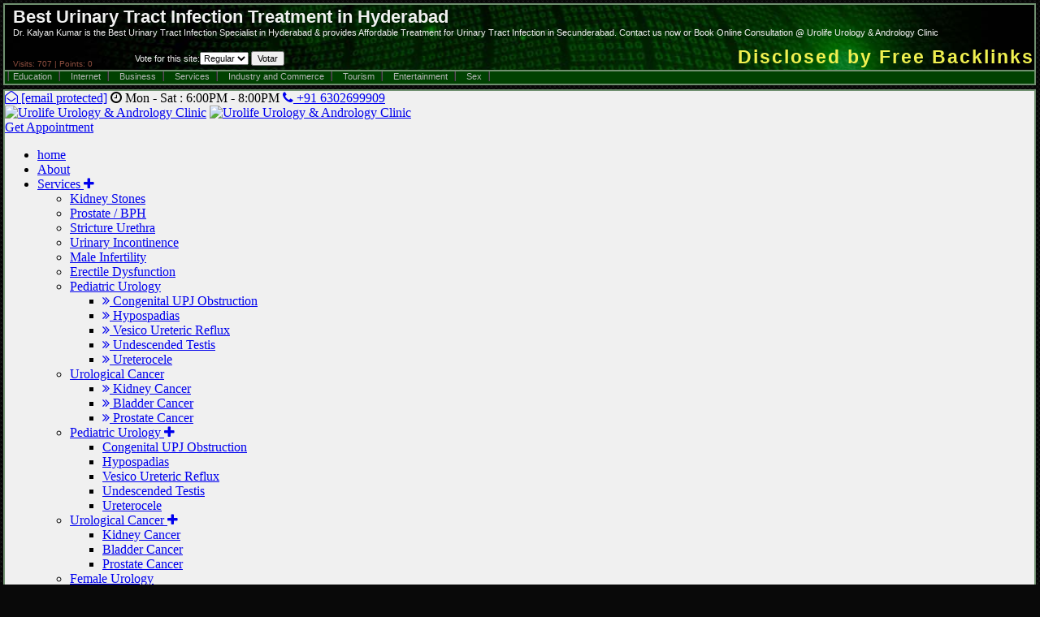

--- FILE ---
content_type: text/html; charset=ISO-8859-1
request_url: https://mixwebup.com/Content/Health/Best+Urinary+Tract+Infection+Treatment+in+Hyderabad+
body_size: 2239
content:
 <!DOCTYPE html>
<HTML>
<HEAD>
<META NAME="description" CONTENT="Dr. Kalyan Kumar is the Best Urinary Tract Infection Specialist in Hyderabad & provides Affordable Treatment for Urinary Tract Infection in Secunderabad. Contact us now or Book Online Consultation @ Urolife Urology & Andrology Clinic">
<META NAME="Keywords"    CONTENT="SEO, search engines, software, freeware, disclosure, gratis, free, bulk, inmassa,bate-papo,chat,mass,dicas,webmasters,dinheiro,lucro,investimentos,negocios,web,sites,tools">
<link rel="stylesheet" type="text/css" href="//freebacklinks.mixwebup.com/estiloL.php">
<META NAME="Generator" content="Gedan.Com">
<TITLE>Best Urinary Tract Infection Treatment in Hyderabad  Free Backlinks</TITLE>
</HEAD>
<BODY>
<div id="topo">
      <div id="logo">
        <h1 id="sloganx"><a href="//freebacklinks.mixwebup.com" target="_blank" title="Free Efficient Advertising to your website">Disclosed by Free Backlinks </a></h1>
      </div>
      <div id="princ">
         <h1>Best Urinary Tract Infection Treatment in Hyderabad </h1>Dr. Kalyan Kumar is the Best Urinary Tract Infection Specialist in Hyderabad & provides Affordable Treatment for Urinary Tract Infection in Secunderabad. Contact us now or Book Online Consultation @ Urolife Urology & Andrology Clinic <br>      </div>
      <div id="prvoto">
         <p><small>Visits: 707 | Points: 0 </small></p>
     <form method='POST' target='resultadovoto' action='//freebacklinks.mixwebup.com/votoX.php' onSubmit='this.vai.disabled="true"'><input type='hidden' name='ID' value='9077'>Vote for this site:<select name='VotoA'><option value='2'>Great</option><option value='1'>Good</option><option value='0' selected>Regular</option><option value='-1'>Poor</option><option value='-2'>Terrible</option></select> <input type='submit' name='vai' value='Votar'></form>
     <iframe src='' width='300' height='20' name='resultadovoto' MARGINWIDTH='0' MARGINHEIGHT='0' FRAMEBORDER='no' scrolling='no' class='ifrres'></iframe>      </div>
</div>
<div id="mininav"> <b class="nav2"></b>
<A class="categs" HREF="//freebacklinks.mixwebup.com/busca.php?Categoria=Education">Education</A>
<A class="categs" HREF="//freebacklinks.mixwebup.com/busca.php?Categoria=Internet">Internet</A>
<A class="categs" HREF="//freebacklinks.mixwebup.com/busca.php?Categoria=Business">Business</A>
<A class="categs" HREF="//freebacklinks.mixwebup.com/busca.php?Categoria=Services">Services</A>
<A class="categs" HREF="//freebacklinks.mixwebup.com/busca.php?Categoria=Industry and Commerce">Industry and Commerce</A>
<A class="categs" HREF="//freebacklinks.mixwebup.com/busca.php?Categoria=Tourism">Tourism</A>
<A class="categs" HREF="//freebacklinks.mixwebup.com/busca.php?Categoria=Entertainment">Entertainment</A>
<A class="categs" HREF="//freebacklinks.mixwebup.com/busca.php?Categoria=Sex">Sex</A>
<span style="float:right"><i><script language=Javascript src=//userson.xbig.info/usuarioson.php?URL=https://freebacklinks.mixwebup.com&type=text/javascript></script></i></span>
</div>
<div id="corpo">
<IFRAME id="iframe-id" SRC="//freebacklinks.mixwebup.com/ifrpagina.php?CamPhyper=https://www.urolifehyderabad.com/best-urinary-tract-infection-treatment-in-secunderabad.php" NAME="LinkSEO" ALIGN="center" SCROLLING="auto" WIDTH="100%" HEIGHT="4000" MARGINWIDTH="0" MARGINHEIGHT="0" FRAMEBORDER="no" style=""></IFRAME>
<h2>More links</h2>
	<b style="padding:18px;float:left;"><a href="//mixwebup.com/Content/Sports/ELIN+Personal+Training+Redefined%99" target="_blank" class=DataFont>ELIN Personal Training Redefined™</a></b>
	
	<b style="padding:18px;float:left;"><a href="//mixwebup.com/Content/Business/Video+Explainer+Companies+in+Pune" target="_blank" class=DataFont>Video Explainer Companies in Pune</a></b>
	
	<b style="padding:18px;float:left;"><a href="//mixwebup.com/Content/Internet/Digital+Marketing+Company+in+Gurgaon" target="_blank" class=DataFont>Digital Marketing Company in Gurgaon</a></b>
	
	<b style="padding:18px;float:left;"><a href="//mixwebup.com/Content/Services/solardosnobres.com.br" target="_blank" class=DataFont>solardosnobres.com.br</a></b>
	
	<b style="padding:18px;float:left;"><a href="//mixwebup.com/Content/Sex/deekshaarya+independent+female+escort" target="_blank" class=DataFont>deekshaarya independent female escort</a></b>
	
	<b style="padding:18px;float:left;"><a href="//mixwebup.com/Content/Industry and Commerce/Ranarki+me+short+article+using+this+" target="_blank" class=DataFont>Ranarki me short article using this </a></b>
	
	<b style="padding:18px;float:left;"><a href="//mixwebup.com/Content/Sex/Call+Girls+in+Hyderabad" target="_blank" class=DataFont>Call Girls in Hyderabad</a></b>
	
	<b style="padding:18px;float:left;"><a href="//mixwebup.com/Content/Internet/Vehicleyard+is+a+comprehensive+automobile+blog." target="_blank" class=DataFont>Vehicleyard is a comprehensive automobile blog.</a></b>
	
	<b style="padding:18px;float:left;"><a href="//mixwebup.com/Content/Services/+Empresa+de+seguran%E7a+para+eventos" target="_blank" class=DataFont> Empresa de segurança para eventos</a></b>
	
	<b style="padding:18px;float:left;"><a href="//mixwebup.com/Content/Services/chemo+wigs%2C+Male+patternhair+loss%2C+female+patten+hair+loss%2C+postpartum+hair+loss%2C+postmenopausal+hai" target="_blank" class=DataFont>chemo wigs, Male patternhair loss, female patten hair loss, postpartum hair loss, postmenopausal hai</a></b>
	
	<b style="padding:18px;float:left;"><a href="//mixwebup.com/Content/Health/National+Heart+Institute+%3A+Best+Hospital+in+Delhi+Ncr%2CIndia+%7C+Best+Super+Speciality+Hospital+in+Delh" target="_blank" class=DataFont>National Heart Institute : Best Hospital in Delhi Ncr,India | Best Super Speciality Hospital in Delh</a></b>
	
	<b style="padding:18px;float:left;"><a href="//mixwebup.com/Content/Business/Safety+and+Business+both+are+important%21+dont+you+think+so%3F" target="_blank" class=DataFont>Safety and Business both are important! dont you think so?</a></b>
	
	<b style="padding:18px;float:left;"><a href="//mixwebup.com/Content/Internet/RENDA+EXTRA+COM+CARTOES+E+MILHAS" target="_blank" class=DataFont>RENDA EXTRA COM CARTOES E MILHAS</a></b>
	
	<b style="padding:18px;float:left;"><a href="//mixwebup.com/Content/Services/Online+Pharmacy+Reviews" target="_blank" class=DataFont>Online Pharmacy Reviews</a></b>
	
	<b style="padding:18px;float:left;"><a href="//mixwebup.com/Content/Services/Webb+Air+Conditioning" target="_blank" class=DataFont>Webb Air Conditioning</a></b>
	</div>

<script>
//setTimeout(testaURL,4000);
function testaURL(){
var Liframe = document.getElementById("iframe-id");
var myRequest = new Request(Liframe.src);

fetch(myRequest).then(function(response) {
  if(response.status > 400){
  Liframe.src = "https://gedan.com.br/publis2.php?O=en";
  }
}).catch(function(error) {
  Liframe.src = "https://gedan.com.br/publis2.php?O=en";
});
}
</script>


<script defer src="https://static.cloudflareinsights.com/beacon.min.js/vcd15cbe7772f49c399c6a5babf22c1241717689176015" integrity="sha512-ZpsOmlRQV6y907TI0dKBHq9Md29nnaEIPlkf84rnaERnq6zvWvPUqr2ft8M1aS28oN72PdrCzSjY4U6VaAw1EQ==" data-cf-beacon='{"version":"2024.11.0","token":"eb0d887afee1419e8041e28de3c3dff1","r":1,"server_timing":{"name":{"cfCacheStatus":true,"cfEdge":true,"cfExtPri":true,"cfL4":true,"cfOrigin":true,"cfSpeedBrain":true},"location_startswith":null}}' crossorigin="anonymous"></script>
</BODY>
</HTML>



--- FILE ---
content_type: text/html; charset=ISO-8859-1
request_url: https://freebacklinks.mixwebup.com/ifrpagina.php?CamPhyper=https://www.urolifehyderabad.com/best-urinary-tract-infection-treatment-in-secunderabad.php
body_size: 8451
content:
  <!DOCTYPE html>
<html lang="en">
<head><meta http-equiv="Content-Type" content="text/html; charset=utf-8">
    <title>Best Urinary Tract Infection Treatment in Hyderabad | Urinary Tract Infection Clinic in Secunderabad</title>
    <meta name="viewport" content="width=device-width, initial-scale=1">
    <meta name="description" content="Dr. Kalyan Kumar is the Best Urinary Tract Infection Specialist in Hyderabad & provides Affordable Treatment for Urinary Tract Infection in Secunderabad. Contact us now or Book Online Consultation @ Urolife Urology & Andrology Clinic.">
    <meta name="keywords" content="Best Urinary Tract Infection Treatment in Hyderabad, Urinary Tract Infection Clinic in Secunderabad, Urolife Urology & Andrology Clinic, Dr. Kalyan Kumar A .V, Urology Services" />
		<link rel="shortcut icon" type="image/png" href="img/favicon.jpg">
        <!-- Place favicon.ico in the root directory -->
        
<link rel=stylesheet href=https://cdnjs.cloudflare.com/ajax/libs/font-awesome/4.7.0/css/font-awesome.min.css>
		<!-- CSS here -->
		<!--<link rel=stylesheet href=https://maxcdn.bootstrapcdn.com/bootstrap/3.4.0/css/bootstrap.min.css>-->

        <link rel="stylesheet" href="css/bootstrap.min.css">
        <link rel="stylesheet" href="css/owl.carousel.min.css">
        <link rel="stylesheet" href="css/animate.min.css">
        <link rel="stylesheet" href="css/magnific-popup.css">
        <!--<link rel="stylesheet" href="css/fontawesome-all.min.css">-->
        <link rel="stylesheet" href="css/themify-icons.css">
        <link rel="stylesheet" href="css/meanmenu.css">
        <link rel="stylesheet" href="css/slick.css">
        <link rel="stylesheet" href="css/default.css">
        <link rel="stylesheet" href="css/main.css">
        <link rel="stylesheet" href="css/responsive.css">
        <link rel="stylesheet" href="css/custom.css">
<link rel=canonical href="https://www.urolifehyderabad.com/best-urinary-tract-infection-treatment-in-secunderabad.php" />
<meta property=og:title content="Best Urinary Tract Infection Treatment in Hyderabad | Urinary Tract Infection Clinic in Secunderabad">
<meta property=og:site_name content="Urolife Urology & Andrology Clinic">
<meta property=og:url content="https://www.urolifehyderabad.com/best-urinary-tract-infection-treatment-in-secunderabad.php">
<meta property=og:description content="Dr. Kalyan Kumar is the Best Urinary Tract Infection Specialist in Hyderabad & provides Affordable Treatment for Urinary Tract Infection in Secunderabad. Contact us now or Book Online Consultation @ Urolife Urology & Andrology Clinic.">
<meta property=og:type content=Website>
<meta property=og:image content="https://www.urolifehyderabad.com/img/best-urinary-tract-infection-treatment-in-secunderabad.jpg">
<!-- Google Tag Manager -->
<script>(function(w,d,s,l,i){w[l]=w[l]||[];w[l].push({'gtm.start':
new Date().getTime(),event:'gtm.js'});var f=d.getElementsByTagName(s)[0],
j=d.createElement(s),dl=l!='dataLayer'?'&l='+l:'';j.async=true;j.src=
'https://www.googletagmanager.com/gtm.js?id='+i+dl;f.parentNode.insertBefore(j,f);
})(window,document,'script','dataLayer','GTM-KGRRLV2');</script>
<!-- End Google Tag Manager -->
<meta name="google-site-verification" content="50ML9VJoViVEC6CBw7Q3E4pTUd8GQt7DdSBIL32Ef_4" />
<!-- Global site tag (gtag.js) - Google Analytics -->
<script async src="https://www.googletagmanager.com/gtag/js?id=UA-195884090-1"></script>
<script>
  window.dataLayer = window.dataLayer || [];
  function gtag(){dataLayer.push(arguments);}
  gtag('js', new Date());

  gtag('config', 'UA-195884090-1');
</script>
    <base href="https://www.urolifehyderabad.com/best-urinary-tract-infection-treatment-in-secunderabad.php" target="_blank">
    <body>

      <!-- Google Tag Manager (noscript) -->
<noscript><iframe src="https://www.googletagmanager.com/ns.html?id=GTM-KGRRLV2"
height="0" width="0" style="display:none;visibility:hidden"></iframe></noscript>
<!-- End Google Tag Manager (noscript) -->
  <!-- header-start -->
        <header>
            <div class="header-top-area red-bg">
                <div class="container-fluid">
                    <div class="row">
                        <div class="col-xl-4 col-lg-4 col-md-6">
                            <!--<div class="header-wrapper">-->
                            <!--    <div class="header-link">-->
                            <!--        <ul>-->
                            <!--            <li><a href="https://www.urolifehyderabad.com/contact-us.php">Contact Us</a></li>-->
                            <!--            <li><a href="#">Privacy Policy</a></li>-->
                            <!--            <li class="envelopes-header-icon"><a   href="#">Terms & Conditions </a></li>-->
                            <!--        </ul>-->
                            <!--    </div>-->
                            <!--</div>-->
                        </div>
                        <div class="col-xl-8 col-lg-8 col-md-6">
                            <div class="header-top-right">
                                <div class="header-info text-md-right">
                                    <span><a href="/cdn-cgi/l/email-protection#ed989f8281848b88859489ad8a808c8481c38e8280"><i class="fa fa-envelope-open-o" aria-hidden="true"></i> <span class="__cf_email__" data-cfemail="7a0f081516131c1f12031e3a1d171b131654191517">[email&#160;protected]</span></a></span>
                                      <span class="hidden-xs text-none"><i class="fa fa-clock-o" aria-hidden="true"></i> Mon - Sat : 6:00PM - 8:00PM</span>
                                    <span><a href="tel:6302699909"><i class="fa fa-phone"></i> +91 6302699909</a></span>
                                </div>
                            </div>
                        </div>
                    </div>
                </div>
            </div>
            <div id="sticky-header" class="main-menu-area menu-01">
                <div class="container-fluid">
                    <div class="row align-items-center">
                        <div class="col-xl-3 col-lg-3 col-xs-4">
                            <div class="logo">
                                <a href="https://www.urolifehyderabad.com/" class="hidden-xs"><img src="https://www.urolifehyderabad.com/img/uro-new-logo.png" alt="Urolife Urology & Andrology Clinic" /></a>
                                <a href="https://www.urolifehyderabad.com/" class="visible-xs"><img src="https://www.urolifehyderabad.com/img/uro-new-logo-mob.png" alt="Urolife Urology & Andrology Clinic" /></a>
                            </div>
                        </div>
                        <div class="col-xs-5">
                            <a href="https://www.urolifehyderabad.com/contact-us.php" class="c-btn head-btn visible-xs">Get Appointment</a>
                        </div>
                        <div class="col-xl-6 col-lg-6">
                            <div class="main-menu">
                                <nav id="mobile-menu">
                                    <ul>
                                        <li><a href="https://www.urolifehyderabad.com/">home </a>
                                           
                                        </li>
                                        <li><a href="https://www.urolifehyderabad.com/about-us.php">About </a></li>
                                       
                                        <li><a href="#">Services <i class="fa fa-plus"></i></a>
                                            <ul class="sub-menu text-left">
                                                <li><a href="https://www.urolifehyderabad.com/kidney-stone-treatment-in-secunderabad.php">Kidney Stones</a></li>
                                                <li><a href="https://www.urolifehyderabad.com/prostate-treatment-in-secunderabad.php">Prostate / BPH</a></li>
                                                 <li><a href="https://www.urolifehyderabad.com/stricture-urethra.php">Stricture Urethra</a></li>
                                                 <li><a href="https://www.urolifehyderabad.com/urinary-incontinence.php">Urinary Incontinence</a></li>
                                                  <li><a href="https://www.urolifehyderabad.com/male-infertility-treatment-in-secunderabad.php">Male Infertility</a></li>
                                                <!--<li><a href="https://www.urolifehyderabad.com/pyeloplasty-surgery-in-secunderabad.php">Pyeloasty</a></li>-->
                                                 <li><a href="https://www.urolifehyderabad.com/erectile-dysfunction.php">Erectile Dysfunction</a></li>
                                                
                                                 <!--<li><a href="https://www.urolifehyderabad.com/urethroplasty-surgery-in-secunderabad.php">Urethroplasty</a></li>-->
                                                  <li class="visible-xs"><a href="https://www.urolifehyderabad.com/#">Pediatric Urology</a>
                                                  <ul class="new-list-style">
                                                       <li> <a href="https://www.urolifehyderabad.com/pediatric-congenital-ureteropelvic-junction-obstruction.php"><i class="fa fa-angle-double-right" aria-hidden="true"></i> Congenital UPJ Obstruction</a></li>
                                               
<li> <a href="https://www.urolifehyderabad.com/hypospadias.php"><i class="fa fa-angle-double-right" aria-hidden="true"></i> Hypospadias</a></li>
<li> <a href="https://www.urolifehyderabad.com/pediatric-vesicoureteral-reflux.php"><i class="fa fa-angle-double-right" aria-hidden="true"></i> Vesico Ureteric Reflux</a></li>
<li> <a href="https://www.urolifehyderabad.com/pediatric-undescended-testis.php"><i class="fa fa-angle-double-right" aria-hidden="true"></i> Undescended Testis</a></li>
<li> <a href="https://www.urolifehyderabad.com/ureterocele.php"><i class="fa fa-angle-double-right" aria-hidden="true"></i> Ureterocele</a></li>
                                                  </ul>
                                                  </li>
                                                   <li class="visible-xs"><a href="#">Urological Cancer</a>
                                                  <ul class="new-list-style">
                                                       <li><a href="https://www.urolifehyderabad.com/kidney-cancer.php"><i class="fa fa-angle-double-right" aria-hidden="true"></i> Kidney Cancer</a></li>
                                               
<li><a href="https://www.urolifehyderabad.com/bladder-cancer-treatment-in-secunderabad.php"><i class="fa fa-angle-double-right" aria-hidden="true"></i> Bladder Cancer</a></li>
<li><a href="https://www.urolifehyderabad.com/prostate-cancer.php"><i class="fa fa-angle-double-right" aria-hidden="true"></i> Prostate Cancer</a></li> 
                                                  </ul>
                                                  </li>
                                                  <li class="main-menu1 hidden-xs"><a href="https://www.urolifehyderabad.com/#">Pediatric Urology <i class="fa fa-plus"></i></a>
                                                    <ul class="sub-menu1 text-left">
                                                <li><a href="https://www.urolifehyderabad.com/pediatric-congenital-ureteropelvic-junction-obstruction.php">Congenital UPJ Obstruction</a></li>
                                               
<li><a href="https://www.urolifehyderabad.com/hypospadias.php"> Hypospadias</a></li>
<li><a href="https://www.urolifehyderabad.com/pediatric-vesicoureteral-reflux.php"> Vesico Ureteric Reflux</a></li>
<li><a href="https://www.urolifehyderabad.com/pediatric-undescended-testis.php"> Undescended Testis</a></li>
<li><a href="https://www.urolifehyderabad.com/ureterocele.php"> Ureterocele</a></li>
                                                </ul>
                                                 
                                               </li>
                                                <li class="main-menu1 hidden-xs"><a href="#">Urological Cancer <i class="fa fa-plus"></i></a>
                                                    <ul class="sub-menu1 text-left">
                                                <li><a href="https://www.urolifehyderabad.com/kidney-cancer.php"> Kidney Cancer</a></li>
                                               
<li><a href="https://www.urolifehyderabad.com/bladder-cancer-treatment-in-secunderabad.php"> Bladder Cancer</a></li>
<li><a href="https://www.urolifehyderabad.com/prostate-cancer.php"> Prostate Cancer</a></li> 

                                                </ul>
                                                 
                                               </li>
                                                
                                                  <li><a href="https://www.urolifehyderabad.com/female-urology.php">Female Urology</a></li>
                                                  <li><a href="https://www.urolifehyderabad.com/best-urinary-tract-infection-treatment-in-secunderabad.php">Urinary Tract Infection</a></li>
                                                   <!--<li><a href="https://www.urolifehyderabad.com/penile-implant-surgery-in-secunderabad.php">Penile implant for ED</a></li>-->
                                            </ul>
                                        </li>
                                        <li><a href="https://www.urolifehyderabad.com/gallery.php">Gallery</a></li>
                                         <li><a href="https://www.urolifehyderabad.com/blogs/">Blogs</a></li>
                                        <li><a href="https://www.urolifehyderabad.com/contact-us.php">Contact Us</a></li>
                                    </ul>
                                </nav>
                            </div>
                        </div>
                        <div class="col-xl-3 col-lg-3">
                            <div class="header-right d-none d-lg-block">
                                <!--<div class="menu-bar info-bar f-right d-none d-md-none d-xl-block">-->
                                    <!--<a href="#"><img src="https://www.urolifehyderabad.com/img/bar.png" alt=""></a>-->
                                <!--</div>-->
                                <div class="header-button f-right">
                                    <a href="https://www.urolifehyderabad.com/contact-us.php" class="c-btn head-btn">Get Appointment</a>
                                </div>
                            </div>
                        </div>
                        <div class="col-12">
                            <div class="mobile-menu"></div>
                        </div>
                    </div>
                </div>
            </div>
            <!--<div class="extra-info">-->
            <!--    <div class="close-icon">-->
            <!--        <button>-->
            <!--            <i class="fa fa-window-close"></i>-->
            <!--        </button>-->
            <!--    </div>-->
            <!--    <div class="logo-side mb-30">-->
            <!--        <a href="#">-->
            <!--            <img src="img/logo/white-logo.png" alt="" />-->
            <!--        </a>-->
            <!--    </div>-->
            <!--    <div class="side-info mb-30">-->
            <!--        <div class="contact-list mb-30">-->
            <!--            <h4>Office Address</h4>-->
            <!--            <p>123/A, Miranda City Likaoli-->
            <!--                Prikano, Dope</p>-->
            <!--        </div>-->
            <!--        <div class="contact-list mb-30">-->
            <!--            <h4>Phone Number</h4>-->
            <!--            <p>+0989 7876 9865 9</p>-->
            <!--            <p>+(090) 8765 86543 85</p>-->
            <!--        </div>-->
            <!--        <div class="contact-list mb-30">-->
            <!--            <h4>Email Address</h4>-->
            <!--            <p>info@example.com</p>-->
            <!--            <p>example.mail@hum.com</p>-->
            <!--        </div>-->
            <!--    </div>-->
            <!--    <div class="instagram">-->
            <!--        <a href="#">-->
            <!--            <img src="assets/img/portfolio/p1.jpg" alt="">-->
            <!--        </a>-->
            <!--        <a href="#">-->
            <!--            <img src="assets/img/portfolio/p2.jpg" alt="">-->
            <!--        </a>-->
            <!--        <a href="#">-->
            <!--            <img src="assets/img/portfolio/p3.jpg" alt="">-->
            <!--        </a>-->
            <!--        <a href="#">-->
            <!--            <img src="assets/img/portfolio/p4.jpg" alt="">-->
            <!--        </a>-->
            <!--        <a href="#">-->
            <!--            <img src="assets/img/portfolio/p5.jpg" alt="">-->
            <!--        </a>-->
            <!--        <a href="#">-->
            <!--            <img src="assets/img/portfolio/p6.jpg" alt="">-->
            <!--        </a>-->
            <!--    </div>-->
            <!--    <div class="social-icon-right mt-20">-->
            <!--        <a href="#">-->
            <!--            <i class="fab fa-facebook-f"></i>-->
            <!--        </a>-->
            <!--        <a href="#">-->
            <!--            <i class="fab fa-twitter"></i>-->
            <!--        </a>-->
            <!--        <a href="#">-->
            <!--            <i class="fab fa-google-plus-g"></i>-->
            <!--        </a>-->
            <!--        <a href="#">-->
            <!--            <i class="fab fa-instagram"></i>-->
            <!--        </a>-->
            <!--    </div>-->
            <!--</div>-->
        </header>
        <!-- header-start -->         
     <main>

          <div class="breadcrumb-area pt-150 pb-150" data-overlay="7" style="background-image:url(https://www.urolifehyderabad.com/img/uro-banner.jpeg)">
                <div class="container">
                    <div class="row">
                        <div class="col-xl-12">
                            <div class="breadcrumb-text text-center z-index">
                                <h2 class="white">Urinary Tract Infection Treatment</h2>
                                <ul class="breadcrumb-menu">
                                    <li><a href="https://www.urolifehyderabad.com/">home</a></li>
                                    <li><span>Urinary Tract Infection Treatment</span></li>
                                </ul>
                            </div>
                        </div>
                    </div>
                </div>
            </div>
 


            <!-- about-area start -->
            <div class="about-area area-gap">
                <div class="container">
                    <div class="row">
                      
                        <div class="col-lg-8 mb-30 mb-0">
                            <div class="team-details pl-30">
                                <h1 class="midsmall-size pb-30">Best Urinary Tract Infection Treatment in Secunderabad</h1>
                              
                               
                                    
                                    <p>Urolife Hyderabad is the <strong><a href="https://www.urolifehyderabad.com/">Best Urinary Tract Infection Clinic in Hyderabad</a></strong> & it is the most comprehensive care for all types of urological disorder. Our Urology Center is a way to the path with the best facilities in the world and guarantees the latest technology and care.</p>

<p> We have treated patients with a wide range of urological issues including various urology conditions such as pediatric urology, kidney stones, female urology, urological cancer, and more.</p>
                               <h3 class="small-size pb-10">What is a Urinary Tract Infection?</h3>
                                <img src="https://www.urolifehyderabad.com/img/best-urinary-tract-infection-treatment-in-secunderabad.jpg" class="img-responsive mb-20" alt="Best Urinary Tract Infection Treatment in Secunderabad, Hyderabad"><br>
                               
                                <!--<div class="sup-btn mb-20">-->
                                <!--    <a href="https://www.urolifehyderabad.com/contact-us.php" class="c-btn">Book an Appointment</a>-->
                                <!--</div>-->
                                
                            
                             <p> <strong>Urinary Tract Infection (UTI)</strong> is a common infection, especially in women. It is the infection developed in the urinary tract caused by Bacteria or microbes. It occurs when Bacteria settled in the urinary tract and develop an infection. <strong><a href="https://en.wikipedia.org/wiki/Urinary_tract_infection">UTI</a></strong> can occur in any part of the urinary tract, including your kidneys, bladder, urethra, and ureters.</p>

                               <h3 class="small-size pb-10">Types of Urinary Tract Infections (UTIs):</h3>
                              
                               <ul class="list-style">
 <li> <strong>Urethritis:Â </strong> It is an inflammation of the urethra, which is the tube that carries urine out of the body.</li>

 <li> <strong>Cystitis:Â Â </strong> It is inflammation of the bladder, usually caused by a bladder infection. It's a common type of urinary tract infection.</li>

 <li> <strong>Pyelonephritis (kidney infection):Â </strong> It is a type of urinary tract infection. This infection starts in the urethra or bladder and then travels to the kidneys.</li>
                               </ul>
 <h3 class="small-size pb-10">Causes of Urinary Tract Infection (UTI):</h3>
 
<ul class="list-style">

<li> The leading cause of Urinary Tract Infection is Bactria entering the urethra and travels to the urinary tract.</li>
<li> Sexual intercourse may move bacteria into the urinary tract</li>
<li> Have Diabetes can affect the structure and function of the urinary tract, which leads to urinary tract infection.</li>

</ul>
 <h3 class="small-size pb-10">Symptoms of Urinary Tract Infection</h3>
 <p>The symptoms of Urinary Infection may differ; it depends on where the infection is located.</p><br>
  <img src="https://www.urolifehyderabad.com/img/symptoms-of-urinary-tract-infection.jpg" class="img-responsive mb-20" alt="Symptoms of Urinary Tract Infection"><br>
 <h3 class="small-size pb-10">Symptoms of UTI in the bladder include:</h3>
 
 <ul class="list-style">
  	<li> Painful urination </li>
<li> Make frequent bathroom trips. But usually passing only small amounts of urine. </li>
<li> Pain in the lower belly </li>
<li> The urine looks red and smells bad. </li>
 </ul>
  <h3 class="small-size pb-10">Symptoms of UTI in the kidneys include:</h3>
  <ul class="list-style">
 <li> Pain in the flank.</li>
<li> Fever and chills.</li>
<li> Nausea and vomiting.</li>
</ul>
 <p>If you have any of these symptoms contact us or Book an Online Consultation for the highly expertise <strong><a href="https://www.urolifehyderabad.com/#doctor">Best Urinary Tract Infection Specialist in Secunderabad, Hyderabad.</a></strong> </p>
 <h3 class="small-size pb-10">Risk factors:</h3>
 <ul class="list-style">
<li> A woman has a shorter urethra compare to men. Shorter the distance to travel faster to the bladder.</li>
<li> People with urinary catheters- persons cannot empty their bladder.</li>
<li> People with Diabetes: who have Diabetes have slit changes in their immune systems; this makes persons more vulnerable to infection.</li>
<li> men with prostate problems â€“ such as an enlarged prostate gland that can cause the bladder to only partially empty</li>
</ul>
<h3 class="small-size pb-10">Prevention of UTI</h3>
<p>We should believe that Prevention is better than cure. So we need to take some steps to reduce the risk of urinary infection.</p>
<ul class="list-style">
<li> Drink plenty of water; this will keep you hydrated and tend to urinate more frequently, this will flush out if bacteria present.</li>
<li> Wipe from front to back after urinating</li>
<li> Avoid using a diaphragm or spermicide for birth control.</li>
<li> Keep the genital area clean.</li>
<li> Wear cotton underwear and loose-fitting clothing to keep the area around the urethra dry.</li>
</ul>
 <h2 class="small-size pb-10">Why choose Urolife urology and Andrology Clinic?</h2>
 
 <br>
  <img src="https://www.urolifehyderabad.com/img/uro-img1.jpg" class="img-responsive mb-20" alt="Best Urology Clinic in Secunderabad, Hyderabad"><br>
 
<ul class="list-style">
<li> We have the <strong>Best Doctor for Urinary Tract Infections in Hyderabad</strong> with 11+ years of experience.</li>
<li> We ensure all safety measures to keep our clinic Covid Free Zone.</li>
<li> 24/7 Online Support</li>
<li> Affordable Services</li>
<li> Diagnosis of your disease</li>
<li> Our doctors were available on online consultation. And one call away to help you.</li>
<li> Excellent post-operative care with the customized chart.</li>

</ul>

                            </div>
                        </div>
                          <div class="col-lg-4 mb-30">
                           <div class="widget mb-40">
                                <h3 class="widget-title">Services</h3>
                                <ul class="service-list">
                                     <li><a href="https://www.urolifehyderabad.com/kidney-stone-treatment-in-secunderabad.php">Kidney Stones</a></li>
                                            <li><a href="https://www.urolifehyderabad.com/prostate-treatment-in-secunderabad.php">Prostate / BPH</a></li>
                                             <li><a href="https://www.urolifehyderabad.com/stricture-urethra.php">Stricture Urethra</a></li>
                                            <li><a href="https://www.urolifehyderabad.com/urinary-incontinence.php">Urinary Incontinence</a></li>
                                            <li><a href="https://www.urolifehyderabad.com/male-infertility-treatment-in-secunderabad.php">Male Infertility</a></li>
                                           <li><a href="https://www.urolifehyderabad.com/erectile-dysfunction.php">Erectile Dysfunction</a></li>
                                            <li ><a href="https://www.urolifehyderabad.com/#">Pediatric Urology</a>
                                           <a class="new-side-style" href="https://www.urolifehyderabad.com/pediatric-congenital-ureteropelvic-junction-obstruction.php">Congenital UPJ Obstruction</a>
                                      <a class="new-side-style" href="https://www.urolifehyderabad.com/hypospadias.php"> Hypospadias</a>
<a class="new-side-style" href="https://www.urolifehyderabad.com/pediatric-vesicoureteral-reflux.php"> Vesico Ureteric Reflux</a>
<a class="new-side-style" href="https://www.urolifehyderabad.com/pediatric-undescended-testis.php"> Undescended Testis</a>
<a class="new-side-style" href="https://www.urolifehyderabad.com/ureterocele.php"> Ureterocele</a>
</li>
<li><a href="#">Urological Cancer</a>
<a class="new-side-style" href="https://www.urolifehyderabad.com/kidney-cancer.php"> Kidney Cancer</a>
                                               
<a class="new-side-style" href="https://www.urolifehyderabad.com/bladder-cancer-treatment-in-secunderabad.php"> Bladder Cancer</a>
<a class="new-side-style" href="https://www.urolifehyderabad.com/prostate-cancer.php"> Prostate Cancer</a>
</li>
 <li><a href="https://www.urolifehyderabad.com/female-urology.php">Female Urology</a></li>
  <li><a href="https://www.urolifehyderabad.com/best-urinary-tract-infection-treatment-in-secunderabad.php">Urinary Tract Infection</a></li>
                                </ul>
                            </div>
                            <div class="team-form theme-bg">
                                <div class="section-title section-title-white mb-30">
                                    <span><i class="fa fa-plus"></i> cta</span>
                                    <h2 class="white-color">Make A Shedule
                                    Right Now.</h2>
                                </div>
                                <form id="contacts-us-form" class="contacts-us-form" action="" method="POST">
                                    <div class="row">
                                        <div class="col-lg-12 col-md-12">
                                            <div class="contacts-icon contactss-name">
                                                <input name="sname" type="text" placeholder="Your Name.... ">
                                                 <input type="hidden" name="surl" value="Urolife Service Form">
                                            </div>
                                        </div>
                                        <div class="col-lg-12 col-md-12">
                                            <div class="contacts-icon contactss-name">
                                                <input name="snumber" type="text" placeholder="Your Number.... " maxlength="10" pattern="[0-9]{10}" title="please enter 10 digit number">
                                            </div>
                                        </div>
                                        <div class="col-lg-12 col-md-12">
                                            <div class="contacts-icon contactss-email">
                                                <input name="semail" type="email" placeholder="Your Email....">
                                            </div>
                                        </div>
                                        <div class="col-lg-12">
                                            <div class="contacts-icon contactss-message">
                                                <textarea name="smessage" id="comments"  cols="30" rows="10"  placeholder="Your Comments: Only 30 characters allowed, no special characters /*%$@#" onkeydown="limitText(this, 30);" onkeyup="limitText(this, 30);"></textarea>
                                            </div>
                                        </div>
                                        <div class="col-lg-12">
<div class="g-recaptcha" data-sitekey="6LfmcFwrAAAAAI4MX0yMuvGdkmgHelYSa8KTUJSS" style="  transform:scale(0.77);transform-origin:0 0;"></div>
</div>
                                         <div class="col-lg-12">
                                            <div class="contacts-icon contactss-message">
                                                <div class="form-group ">
       
     <div class="input-group">
    

      <input name="banimg" type="text" class="form-control " placeholder="Enter Captcha code here" required >
      <span class="input-group-addon">
462</span>
       </div> 
   
</div>
                                            </div>
                                        </div>
                                        <p> </p>
                                        <div class="col-lg-12">
                                            <div class="contacts-us-form-button">
                                                <button class="c-btn w-100" type="submit" name="serv-btn"> Get A Quote </button>
                                                
                                            </div>
                                        </div>
                                        	<input type="hidden" value="462" name="banhid"/>
                                    </div>
                                </form>
                            </div>
                        </div>                    </div>
                </div>
            </div>
            <!-- about-area end -->

        </main>

        <!-- footer-start -->
        <footer>
            <div class="footer-top-area theme-bg pt-50 pb-30">
                <div class="container">
                    <div class="row">
                        <div class="col-xl-6 col-lg-6 ">
                            <div class="footer-logo f-left">
                                <a href="#"><img src="https://www.urolifehyderabad.com/img/uro-new-footer.png" class="top--15" alt="Urolife Urology & Andrology Clinic"></a>
                            </div>
                            <!--<div class="footer-top-text">-->
                            <!--    <p>Copyright & Design By</p>-->
                            <!--    <h5>Digitalgfs - 2021</h5>-->
                            <!--</div>-->
                                 <div class="footer-bm-img footer-top-text f-left mr-85">
                                    <img src="https://www.urolifehyderabad.com/img/iso.png"  alt="ISO">
                                </div>
                        </div>
                        <div class="col-xl-6 col-lg-6 ">
                            <div class="footer-icon text-md-right">
                                <a href="https://www.facebook.com/Urolife-Urology-Andrology-Clinic-106348471605914/"><i class="fa fa-facebook-f"></i></a>
                                <a href="https://x.com/urolife?s=09" class="x-icon">
                                    <svg width="8" height="8" viewBox="0 0 24 24" fill="currentColor">
  <path d="M18.244 2H21l-6.55 7.487L22 22h-6.828l-5.352-6.99L3.86 22H1l7.012-8.013L2 2h6.828l4.852 6.343L18.244 2z"/>
</svg></a>
                                <a href="https://www.instagram.com/urolifehyderabad/?r=nametag"><i class="fa fa-instagram"></i></a>
                                <a href="https://youtube.com/channel/UCH29bxnrqXByX9Jdub75f4Q"><i class="fa fa-youtube"></i></a>
                                <!--<a href="#"><i class="fa fa-linkedin"></i></a>-->
                            </div>
                        </div>
                    </div>
                    <div class="footer-middle-area mt-20 pt-80">
                        <div class="row">
                            <div class="col-xl-2 col-lg-2 col-md-2 mb-30">
                                <div class="footer-wrapper">
                                    <h3 class="footer-title">Quicklinks</h3>
                                    <div class="footer-link">
                                        <ul>
                                            <li><a href="https://www.urolifehyderabad.com/about-us.php">About US</a></li>
                                            <li><a href="https://www.urolifehyderabad.com/gallery.php">Gallery</a></li>
                                            <li><a href="https://www.urolifehyderabad.com/blogs/">Blogs</a></li>
                                            <li><a href="https://www.urolifehyderabad.com/contact-us.php">Contact Us</a></li>
                                          
                                        </ul>
                                      
                                    </div>
                                </div>
                            </div>
                            <div class="col-xl-6 col-lg-6 col-md-6 mb-30">
                                <div class="footer-wrapper">
                                    <h3 class="footer-title">Services</h3>
                                    <div class="footer-link">
                                        <ul>
                                            <li><a href="https://www.urolifehyderabad.com/kidney-stone-treatment-in-secunderabad.php">Kidney Stones</a></li>
                                            <li><a href="https://www.urolifehyderabad.com/prostate-treatment-in-secunderabad.php">Prostate / BPH</a></li>
                                             <li><a href="https://www.urolifehyderabad.com/stricture-urethra.php">Stricture Urethra</a></li>
                                            <li><a href="https://www.urolifehyderabad.com/urinary-incontinence.php">Urinary Incontinence</a></li>
                                            <li><a href="https://www.urolifehyderabad.com/male-infertility-treatment-in-secunderabad.php">Male Infertility</a></li>
                                           <li><a href="https://www.urolifehyderabad.com/erectile-dysfunction.php">Erectile dysfunction</a></li>
                                           <li><a href="https://www.urolifehyderabad.com/pediatric-congenital-ureteropelvic-junction-obstruction.php">Congenital UPJ Obstruction</a></li>
                                           <li><a href="https://www.urolifehyderabad.com/hypospadias.php"> Hypospadias</a></li>
                                           
                                        </ul>
                                        <ul class="pl-40">
                                             
                                               

<li><a href="https://www.urolifehyderabad.com/pediatric-vesicoureteral-reflux.php"> Vesico Ureteric Reflux</a></li>
<li><a href="https://www.urolifehyderabad.com/pediatric-undescended-testis.php"> Undescended Testis</a></li>
<li><a href="https://www.urolifehyderabad.com/ureterocele.php"> Ureterocele</a></li>
 <li><a href="https://www.urolifehyderabad.com/kidney-cancer.php"> Kidney Cancer</a></li>
                                               
<li><a href="https://www.urolifehyderabad.com/bladder-cancer-treatment-in-secunderabad.php"> Bladder Cancer</a></li>
<li><a href="https://www.urolifehyderabad.com/prostate-cancer.php"> Prostate Cancer</a></li> 
<li><a href="https://www.urolifehyderabad.com/female-urology.php">Female Urology</a></li> 
 <li><a href="https://www.urolifehyderabad.com/best-urinary-tract-infection-treatment-in-secunderabad.php">Urinary Tract Infection</a></li>
                                        </ul>
                                    </div>
                                </div>
                            </div>
                            <div class="col-xl-4 col-lg-4 col-md-4 mb-30">
                                <div class="footer-wrapper">
                                    <h3 class="footer-title">Contact Us</h3>
                                    <ul class="footer-address">
                                        <li>
                                            <div class="footer-address-icon f-left">
                                              <i class="fa fa-map-marker" aria-hidden="true"></i>
                                            </div>
                                            <div class="footer-address-text">
                                                <span>#201, Gayatri Arcade, Plot No. D 19, Vikrampuri Colony, Karkhana Road, Secunderabad, Telangana 500009</span>
                                            </div>
                                        </li>
                                        <li>
                                            <div class="footer-address-icon f-left">
                                                 <i class="fa fa-phone"></i>
                                            </div>
                                            <div class="footer-address-text">
                                                <span><a href="tel:6302699909">+91 6302699909</a></span>
                                            </div>
                                        </li>
                                        <li>
                                            <div class="footer-address-icon f-left">
                                              <i class="fa fa-envelope-open"></i>
                                            </div>
                                            <div class="footer-address-text">
                                                <span><a href="/cdn-cgi/l/email-protection#7104031e1d18171419081531161c10181d5f121e1c"><span class="__cf_email__" data-cfemail="7e0b0c111217181b16071a3e19131f1712501d1113">[email&#160;protected]</span></a></span>
                                            </div>
                                        </li>
                                    </ul>
                                </div>
                            </div>
                            <!--<div class="col-xl-4 col-lg-6 col-md-7 mb-30">-->
                            <!--    <div class="footer-wrapper">-->
                            <!--        <h3 class="footer-title">News Feeds</h3>-->
                            <!--        <ul class="footer-news">-->
                            <!--            <li>-->
                            <!--                <div class="footer-news-img f-left">-->
                            <!--                    <a href="#"><img src="assets/img/footer/01.jpg" alt=""></a>-->
                            <!--                </div>-->
                            <!--                <div class="footer-news-text">-->
                            <!--                    <span><i class="fa fa-calendar-alt"></i> 20 Jan 2020</span>-->
                            <!--                    <h5><a href="#">We are specialists in both economics and information</a></h5>-->
                            <!--                </div>-->
                            <!--            </li>-->
                            <!--            <li>-->
                            <!--                <div class="footer-news-img f-left">-->
                            <!--                    <a href="#"><img src="assets/img/footer/02.jpg" alt=""></a>-->
                            <!--                </div>-->
                            <!--                <div class="footer-news-text">-->
                            <!--                    <span><i class="fa fa-calendar-alt"></i> 20 Jan 2020</span>-->
                            <!--                    <h5><a href="#">We are specialists in both-->
                            <!--                    economics and information</a></h5>-->
                            <!--                </div>-->
                            <!--            </li>-->
                            <!--        </ul>-->
                            <!--    </div>-->
                            <!--</div>-->
                        </div>
                    </div>
                </div>
            </div>
            <div class="footer-bottom-area red-bg pt-10 pb-20">
                <div class="container">
                    <div class="row">
                        <div class="col-xl-8 col-lg-6 col-md-6">
                            <!--<div class="footer-bottom-wrapper">-->
                            <!--    <div class="footer-bm-img f-left mr-85">-->
                            <!--        <img src="https://www.urolifehyderabad.com/img/iso.png" alt="">-->
                            <!--    </div>-->
                            <!--    <ul class="footer-bottom-address">-->
                            <!--        <li>-->
                            <!--            <div class="footer-bottom-icon f-left">-->
                            <!--                <i class="fa fa-phone"></i>-->
                            <!--            </div>-->
                            <!--            <div class="footer-bottom-text">-->
                            <!--                <span>Support Email</span>-->
                            <!--                <h3>info@webmail.com</h3>-->
                            <!--            </div>-->
                            <!--        </li>-->
                            <!--        <li class="f-address">-->
                            <!--            <div class="footer-bottom-icon f-left">-->
                            <!--                <i class="fa fa-envelope"></i>-->
                            <!--            </div>-->
                            <!--            <div class="footer-bottom-text">-->
                            <!--                <span>Support Email</span>-->
                            <!--                <h3>info@webmail.com</h3>-->
                            <!--            </div>-->
                            <!--        </li>-->
                            <!--    </ul>-->
                            <!--</div>-->
                             <ul class="footer-bottom-link text-md-right text-center">
                               <li class="white-color"> Copyright 2025 - Urolife Urology & Andrology Clinic. All Rights Reserved</a>
                                </li>
                                </ul>
                            
                        </div>
                        <!--<div class="col-xl-4 col-lg-6 col-md-6">-->
                        <!--    <ul class="footer-bottom-link text-md-right">-->
                        <!--       <li>-->
                        <!--            <a href="#">Terms & Condition</a>-->
                        <!--        </li>-->
                        <!--       <li>-->
                        <!--            <a href="#">Privacy Policy</a>-->
                        <!--        </li>-->
                        <!--    </ul>-->
                        <!--</div>-->
                    </div>
                </div>
            </div>
        </footer>
        <!-- footer-end -->
      	<script data-cfasync="false" src="/cdn-cgi/scripts/5c5dd728/cloudflare-static/email-decode.min.js"></script><script>
function limitText(limitField, limitNum) {
  // Remove restricted characters
  limitField.value = limitField.value.replace(/[\/#@$%*]/g, '');

  // Enforce character limit
  if (limitField.value.length > limitNum) {
    limitField.value = limitField.value.substring(0, limitNum);
  }
}
</script>
     <div class="whatsapp-icon whatsapp-btn">
      <div class="Whats-App-Button">
	    	<a href="https://wa.me/916302699909" target="blank"><img src="https://www.urolifehyderabad.com/img/urolife-whatsapp.png" class="img-responsive " alt="whatsapp"></a>
	    	</div>
	</div>
	  <div class="call-icon whatsapp-btn">
      <div class="Whats-App-Button">
	    	<a href="tel:6302699909" target="blank"><img src="https://www.urolifehyderabad.com/img/urolife-call.png" class="img-responsive " alt="call"></a>
	    	</div>
	</div>
<!--	<div id="myModal-auto" class="modal fade">-->
<!--    <div class="modal-dialog">-->
<!--        <div class="modal-content">-->
<!--            <div class="modal-header">-->
                
<!--                <button type="button" class="close" data-dismiss="modal" aria-hidden="true">&times;</button>-->
              
<!--            </div>-->
<!--            <div class="modal-body ">-->
<!--				<div class="contact-form">-->
<!--				    <img src="https://www.urolifehyderabad.com/img/urolife-consultation.jpeg" class="img-responsive" alt="cta1 image">-->
				   
<!--                </div>-->
<!--            </div>-->
<!--        </div>-->
<!--    </div>-->
<!--</div>-->
   <script src="https://www.google.com/recaptcha/api.js" async defer></script>



		<!-- JS here -->
        <script src="js/modernizr-3.5.0.min.js"></script>
        <script src="js/jquery-1.12.4.min.js"></script>
        <script src="js/popper.min.js"></script>
        <script src="js/bootstrap.min.js"></script>
        <script src="js/owl.carousel.min.js"></script>
        <script src="js/isotope.pkgd.min.js"></script>
        <script src="js/slick.min.js"></script>
        <script src="js/jquery.meanmenu.min.js"></script>
        <script src="js/ajax-form.js"></script>
        <script src="js/wow.min.js"></script>
        <script src="js/jquery.knob.js"></script>
        <script src="js/jquery.appear.js"></script>
        <script src="js/waypoints.min.js"></script>
        <script src="js/jquery.counterup.min.js"></script>
        <script src="js/jquery.scrollUp.min.js"></script>
        <script src="js/imagesloaded.pkgd.min.js"></script>
        <script src="js/jquery.magnific-popup.min.js"></script>
        <script src="js/plugins.js"></script>
        <script src="js/main.js"></script>
         <script>
    $(document).ready(function(){
   setTimeout(function(){
      $("#myModal-auto").modal('show');
   },5000); // 5000 to load it after 5 seconds from page load
});
	
</script>
    <script defer src="https://static.cloudflareinsights.com/beacon.min.js/vcd15cbe7772f49c399c6a5babf22c1241717689176015" integrity="sha512-ZpsOmlRQV6y907TI0dKBHq9Md29nnaEIPlkf84rnaERnq6zvWvPUqr2ft8M1aS28oN72PdrCzSjY4U6VaAw1EQ==" data-cf-beacon='{"version":"2024.11.0","token":"eb0d887afee1419e8041e28de3c3dff1","r":1,"server_timing":{"name":{"cfCacheStatus":true,"cfEdge":true,"cfExtPri":true,"cfL4":true,"cfOrigin":true,"cfSpeedBrain":true},"location_startswith":null}}' crossorigin="anonymous"></script>
</body>
